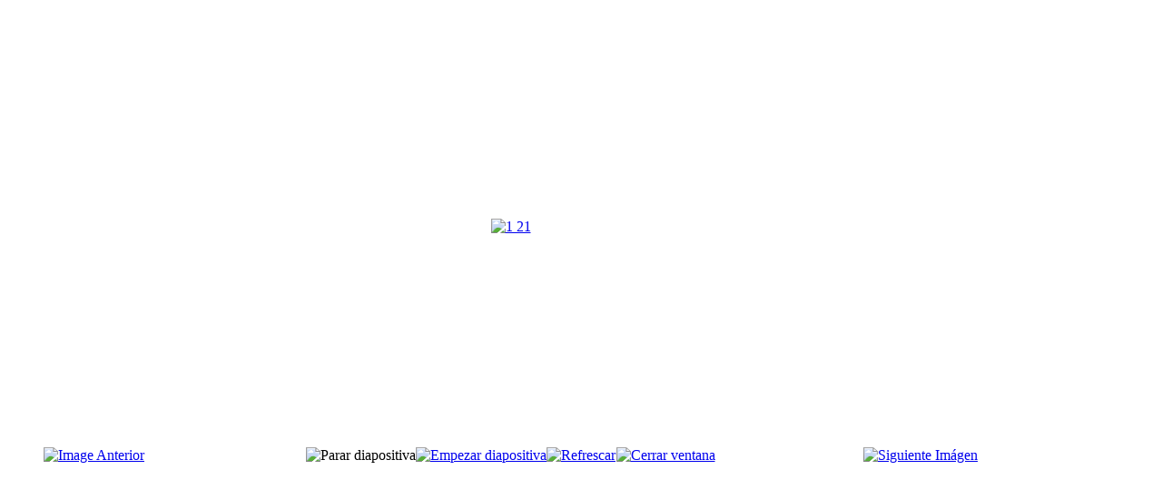

--- FILE ---
content_type: text/html; charset=utf-8
request_url: https://iluminacionclaudino.com/catalogo/jardin-y-exterior/11-jardin-y-exterior/detail/276-1-21?tmpl=component
body_size: 2060
content:
<!DOCTYPE html>
<html lang="es-es" dir="ltr">
<head>
	<meta name="viewport" content="width=device-width, initial-scale=1, maximum-scale=1" />
	<meta charset="utf-8" />
	<base href="https://iluminacionclaudino.com/catalogo/jardin-y-exterior/11-jardin-y-exterior/detail/276-1-21" />
	<meta name="keywords" content="claudino iluminación, iluminación claudino, iluminación Salamanca, luces Salamanca, iluminacion salamanca, lámparas Salamanca, iluminación" />
	<meta name="description" content="Iluminación Claudino (Salamanca). Precios reales a todas luces, sin descuentos engañosos.Lámparas y complementos de decoración. Tienda en el centro de Salamanca y venta en el Centro Comercial en el Polígono de los Villares." />
	<meta name="generator" content="Joomla! - Open Source Content Management" />
	<title>Jardín y Exterior</title>
	<link href="/templates/protostar/favicon.ico" rel="shortcut icon" type="image/vnd.microsoft.icon" />
	<link href="/media/com_phocagallery/css/main/phocagallery.css" rel="stylesheet" />
	<link href="/media/com_phocagallery/css/main/rating.css" rel="stylesheet" />
	<link href="/media/com_phocagallery/css/custom/default.css" rel="stylesheet" />
	<link href="/templates/protostar/css/template.css?d380d12ff8bef43616b10f4b1b28b148" rel="stylesheet" />
	<script src="/media/jui/js/jquery.min.js?d380d12ff8bef43616b10f4b1b28b148"></script>
	<script src="/media/jui/js/jquery-migrate.min.js?d380d12ff8bef43616b10f4b1b28b148"></script>
	<script src="/media/com_phocagallery/js/fadeslideshow/fadeslideshow.js"></script>
	<script src="/media/jui/js/bootstrap.min.js?d380d12ff8bef43616b10f4b1b28b148"></script>
	<script src="/templates/protostar/js/template.js?d380d12ff8bef43616b10f4b1b28b148"></script>
	<!--[if lt IE 9]><script src="/media/jui/js/html5.js?d380d12ff8bef43616b10f4b1b28b148"></script><![endif]-->
	<style type="text/css"> 
 html, body, .contentpane, #all, #main {padding:0px !important;margin:0px !important; width: 100% !important; max-width: 100% !important;} 
body {min-width:100%} 
.rt-container {width:100%} 
 </style>

</head>
<body class="contentpane modal">
	<div id="system-message-container">
	</div>

	<script type="text/javascript">
/***********************************************
* Ultimate Fade In Slideshow v2.0- (c) Dynamic Drive DHTML code library (www.dynamicdrive.com)
* This notice MUST stay intact for legal use
* Visit Dynamic Drive at http://www.dynamicdrive.com/ for this script and 100s more
***********************************************/
var phocagallery=new fadeSlideShow({
	wrapperid: "phocaGallerySlideshowC",
	dimensions: [640, 480],
	imagearray: [["/images/phocagallery/Jardin/thumbs/phoca_thumb_l_1 1.jpg", "", "", ""],
["/images/phocagallery/Jardin/thumbs/phoca_thumb_l_1 2.jpg", "", "", ""],
["/images/phocagallery/Jardin/thumbs/phoca_thumb_l_1 3.jpg", "", "", ""],
["/images/phocagallery/Jardin/thumbs/phoca_thumb_l_1 4.jpg", "", "", ""],
["/images/phocagallery/Jardin/thumbs/phoca_thumb_l_1 5.jpg", "", "", ""],
["/images/phocagallery/Jardin/thumbs/phoca_thumb_l_1 6.jpg", "", "", ""],
["/images/phocagallery/Jardin/thumbs/phoca_thumb_l_1 7.jpg", "", "", ""],
["/images/phocagallery/Jardin/thumbs/phoca_thumb_l_1 8.jpg", "", "", ""],
["/images/phocagallery/Jardin/thumbs/phoca_thumb_l_1 9.jpg", "", "", ""],
["/images/phocagallery/Jardin/thumbs/phoca_thumb_l_1 10.jpg", "", "", ""],
["/images/phocagallery/Jardin/thumbs/phoca_thumb_l_1 11.jpg", "", "", ""],
["/images/phocagallery/Jardin/thumbs/phoca_thumb_l_1 12.jpg", "", "", ""],
["/images/phocagallery/Jardin/thumbs/phoca_thumb_l_1 13.jpg", "", "", ""],
["/images/phocagallery/Jardin/thumbs/phoca_thumb_l_1 14.jpg", "", "", ""],
["/images/phocagallery/Jardin/thumbs/phoca_thumb_l_1 15.jpg", "", "", ""],
["/images/phocagallery/Jardin/thumbs/phoca_thumb_l_1 16.jpg", "", "", ""],
["/images/phocagallery/Jardin/thumbs/phoca_thumb_l_1 17.jpg", "", "", ""],
["/images/phocagallery/Jardin/thumbs/phoca_thumb_l_1 18.jpg", "", "", ""],
["/images/phocagallery/Jardin/thumbs/phoca_thumb_l_1 19.jpg", "", "", ""],
["/images/phocagallery/Jardin/thumbs/phoca_thumb_l_1 20.jpg", "", "", ""],
["/images/phocagallery/Jardin/thumbs/phoca_thumb_l_1 21.jpg", "", "", ""],
["/images/phocagallery/Jardin/thumbs/phoca_thumb_l_1 22.jpg", "", "", ""],
["/images/phocagallery/Jardin/thumbs/phoca_thumb_l_1 23.jpg", "", "", ""],
["/images/phocagallery/Jardin/thumbs/phoca_thumb_l_1 24.jpg", "", "", ""],
["/images/phocagallery/Jardin/thumbs/phoca_thumb_l_1 25.jpg", "", "", ""],
["/images/phocagallery/Jardin/thumbs/phoca_thumb_l_1 26.jpg", "", "", ""],
["/images/phocagallery/Jardin/thumbs/phoca_thumb_l_1 27.jpg", "", "", ""],
["/images/phocagallery/Jardin/thumbs/phoca_thumb_l_1 28.jpg", "", "", ""],
["/images/phocagallery/Jardin/thumbs/phoca_thumb_l_1 29.jpg", "", "", ""],
["/images/phocagallery/Jardin/thumbs/phoca_thumb_l_1 30.jpg", "", "", ""],
["/images/phocagallery/Jardin/thumbs/phoca_thumb_l_1 31.jpg", "", "", ""],
["/images/phocagallery/Jardin/thumbs/phoca_thumb_l_1 32.jpg", "", "", ""],
["/images/phocagallery/Jardin/thumbs/phoca_thumb_l_1 33.jpg", "", "", ""],
["/images/phocagallery/Jardin/thumbs/phoca_thumb_l_1 34.jpg", "", "", ""],
["/images/phocagallery/Jardin/thumbs/phoca_thumb_l_1 35.jpg", "", "", ""],
["/images/phocagallery/Jardin/thumbs/phoca_thumb_l_1 36.jpg", "", "", ""],
["/images/phocagallery/Jardin/thumbs/phoca_thumb_l_1 37.jpg", "", "", ""],
["/images/phocagallery/Jardin/thumbs/phoca_thumb_l_1 38.jpg", "", "", ""],
["/images/phocagallery/Jardin/thumbs/phoca_thumb_l_1 39.jpg", "", "", ""],
["/images/phocagallery/Jardin/thumbs/phoca_thumb_l_1 40.jpg", "", "", ""],
["/images/phocagallery/Jardin/thumbs/phoca_thumb_l_1 41.jpg", "", "", ""],
["/images/phocagallery/Jardin/thumbs/phoca_thumb_l_1 42.jpg", "", "", ""],
["/images/phocagallery/Jardin/thumbs/phoca_thumb_l_1 43.jpg", "", "", ""],
["/images/phocagallery/Jardin/thumbs/phoca_thumb_l_1 44.jpg", "", "", ""],
["/images/phocagallery/Jardin/thumbs/phoca_thumb_l_1 45.jpg", "", "", ""],
["/images/phocagallery/Jardin/thumbs/phoca_thumb_l_1 46.jpg", "", "", ""],
["/images/phocagallery/Jardin/thumbs/phoca_thumb_l_1 47.jpg", "", "", ""],
["/images/phocagallery/Jardin/thumbs/phoca_thumb_l_1 48.jpg", "", "", ""],
["/images/phocagallery/Jardin/thumbs/phoca_thumb_l_1 49.jpg", "", "", ""],
["/images/phocagallery/Jardin/thumbs/phoca_thumb_l_1 50.jpg", "", "", ""],
["/images/phocagallery/Jardin/thumbs/phoca_thumb_l_1 51.jpg", "", "", ""],
["/images/phocagallery/Jardin/thumbs/phoca_thumb_l_1 52.jpg", "", "", ""],
["/images/phocagallery/Jardin/thumbs/phoca_thumb_l_1 53.jpg", "", "", ""],
["/images/phocagallery/Jardin/thumbs/phoca_thumb_l_1 54.jpg", "", "", ""],
["/images/phocagallery/Jardin/thumbs/phoca_thumb_l_1 55.jpg", "", "", ""],
["/images/phocagallery/Jardin/thumbs/phoca_thumb_l_1 56.jpg", "", "", ""],
["/images/phocagallery/Jardin/thumbs/phoca_thumb_l_1 57.jpg", "", "", ""],
["/images/phocagallery/Jardin/thumbs/phoca_thumb_l_1 58.jpg", "", "", ""],
["/images/phocagallery/Jardin/thumbs/phoca_thumb_l_1 59.jpg", "", "", ""],
["/images/phocagallery/Jardin/thumbs/phoca_thumb_l_1 60.jpg", "", "", ""],
["/images/phocagallery/Jardin/thumbs/phoca_thumb_l_1 61.jpg", "", "", ""],
["/images/phocagallery/Jardin/thumbs/phoca_thumb_l_1 62.jpg", "", "", ""],
["/images/phocagallery/Jardin/thumbs/phoca_thumb_l_1 63.jpg", "", "", ""],
["/images/phocagallery/Jardin/thumbs/phoca_thumb_l_1 64.jpg", "", "", ""],
["/images/phocagallery/Jardin/thumbs/phoca_thumb_l_1 65.jpg", "", "", ""],
["/images/phocagallery/Jardin/thumbs/phoca_thumb_l_1 66.jpg", "", "", ""],
["/images/phocagallery/Jardin/thumbs/phoca_thumb_l_1 67.jpg", "", "", ""],
["/images/phocagallery/Jardin/thumbs/phoca_thumb_l_1 68.jpg", "", "", ""],
["/images/phocagallery/Jardin/thumbs/phoca_thumb_l_1 69.jpg", "", "", ""],
["/images/phocagallery/Jardin/thumbs/phoca_thumb_l_1 70.jpg", "", "", ""],
["/images/phocagallery/Jardin/thumbs/phoca_thumb_l_1 71.jpg", "", "", ""],
["/images/phocagallery/Jardin/thumbs/phoca_thumb_l_1 72.jpg", "", "", ""],
["/images/phocagallery/Jardin/thumbs/phoca_thumb_l_1 73.jpg", "", "", ""],
["/images/phocagallery/Jardin/thumbs/phoca_thumb_l_1 74.jpg", "", "", ""],
["/images/phocagallery/Jardin/thumbs/phoca_thumb_l_1 75.jpg", "", "", ""],
["/images/phocagallery/Jardin/thumbs/phoca_thumb_l_1 76.jpg", "", "", ""],
["/images/phocagallery/Jardin/thumbs/phoca_thumb_l_1 77.jpg", "", "", ""],
["/images/phocagallery/Jardin/thumbs/phoca_thumb_l_1 78.jpg", "", "", ""],
["/images/phocagallery/Jardin/thumbs/phoca_thumb_l_1 79.jpg", "", "", ""],
["/images/phocagallery/Jardin/thumbs/phoca_thumb_l_1 80.jpg", "", "", ""],
["/images/phocagallery/Jardin/thumbs/phoca_thumb_l_1 81.jpg", "", "", ""],
["/images/phocagallery/Jardin/thumbs/phoca_thumb_l_1 82.jpg", "", "", ""],
["/images/phocagallery/Jardin/thumbs/phoca_thumb_l_1 83.jpg", "", "", ""],
["/images/phocagallery/Jardin/thumbs/phoca_thumb_l_1.jpg", "", "", ""]
],
	displaymode: {type:'auto', pause: 2000, cycles:0, wraparound:false, randomize: 0},
	persist: false,
	fadeduration: 3000,
	descreveal: "peekaboo",
	togglerid: "",
})
</script>
<div id="phocagallery" class="pg-detail-view"><div class="ph-mc" style="padding-top:10px"><table border="0" class="ph-w100 ph-mc" cellpadding="0" cellspacing="0"><tr><td colspan="6" align="center" valign="middle" style="height:480px;vertical-align: middle;" ><div id="phocaGalleryImageBox" style="width:442px;margin: auto;padding: 0;"><a href="#" onclick="window.parent.SqueezeBox.close();" style="margin:auto;padding:0"><img src="/images/phocagallery/Jardin/thumbs/phoca_thumb_l_1 21.jpg" alt="1 21" class="pg-detail-image img img-responsive" /></a></div></td></tr><tr><td colspan="6"><div style="padding:0;margin:0;height:3px;font-size:0px;">&nbsp;</div></td></tr><tr><td align="left" width="30%" style="padding-left:48px"><div class="pg-imgbgd"><a href="/catalogo/lamparas-de-techo/11-jardin-y-exterior/detail/275-1-20?tmpl=component" title="Image Anterior" id="prev" ><img src="/media/com_phocagallery/images/icon-prev.png" alt="Image Anterior" /></a></div></td><td align="center"><img src="/media/com_phocagallery/images/icon-stop-grey.png" alt="Parar diapositiva" /></td><td align="center"><div class="pg-imgbgd"><a href="/catalogo/lamparas-de-techo/11-jardin-y-exterior/detail/276-1-21?tmpl=component&amp;phocaslideshow=1" title="Empezar diapositiva"><img src="/media/com_phocagallery/images/icon-play.png" alt="Empezar diapositiva" /></a></div></td><td align="center"><div class="pg-imgbgd"><a href="/catalogo/lamparas-de-techo/11-jardin-y-exterior/detail/276-1-21?tmpl=component" onclick="window.location.reload(true);" title="Refrescar" ><img src="/media/com_phocagallery/images/icon-reload.png" alt="Refrescar" /></a></div></td><td align="center"><div class="pg-imgbgd"><a href="/catalogo/lamparas-de-techo/11-jardin-y-exterior/detail/276-1-21" onclick="window.parent.SqueezeBox.close();" title="Cerrar ventana" ><img src="/media/com_phocagallery/images/icon-exit.png" alt="Cerrar ventana" /></a></div></td><td align="right" width="30%" style="padding-right:48px"><div class="pg-imgbgd"><a href="/catalogo/lamparas-de-techo/11-jardin-y-exterior/detail/277-1-22?tmpl=component" title="Siguiente Imágen" id="next" ><img src="/media/com_phocagallery/images/icon-next.png" alt="Siguiente Imágen" /></div></td></tr></table></div></div><div id="phocaGallerySlideshowC" style="display:none"></div>
</body>
</html>
